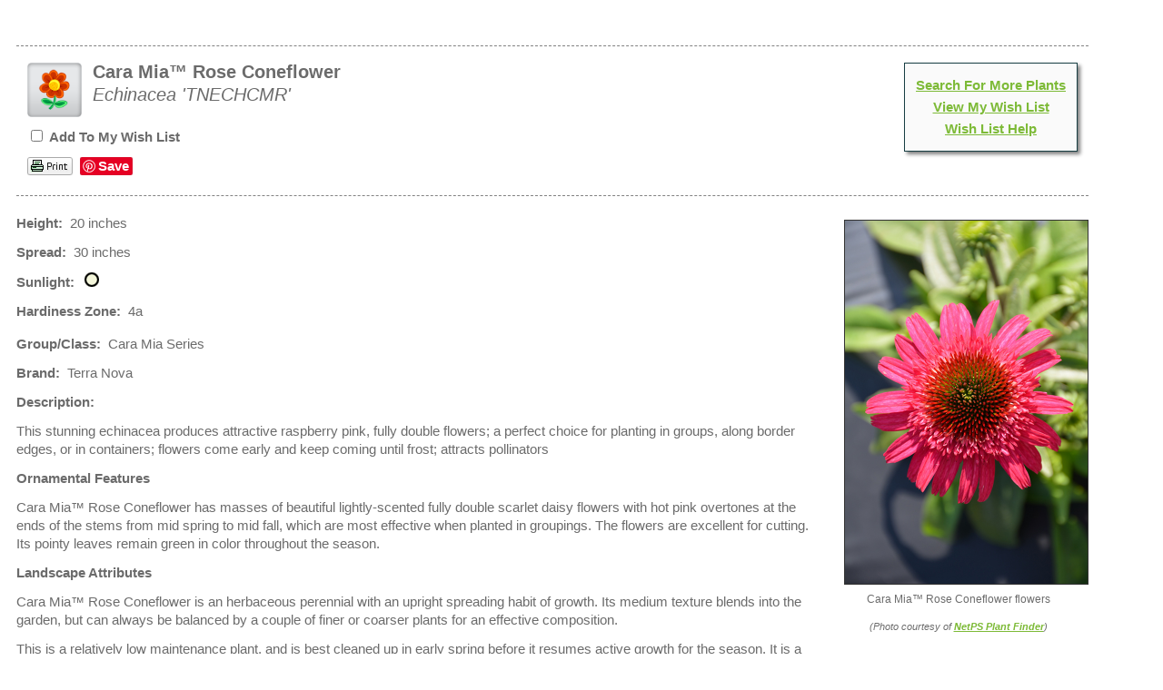

--- FILE ---
content_type: text/html; charset=utf-8
request_url: https://plants.westonnurseries.com/12130019/Plant/24090/Cara_Mia_Rose_Coneflower
body_size: 4818
content:
<!DOCTYPE html PUBLIC '-//W3C//DTD HTML 4.01 Transitional//EN' 'http://www.w3.org/TR/html4/loose.dtd'><html>

    <head>
        <title>Cara Mia Rose Coneflower (Echinacea 'TNECHCMR') in Boston Hopkinton Chelmsford Hingham Middleborough Massachusetts MA at Weston Nurseries</title>
        <meta charset="utf-8" />
        <meta name="description" content="Find Cara Mia Rose Coneflower (Echinacea 'TNECHCMR') in Boston Hopkinton Chelmsford Hingham Middleborough Massachusetts MA at Weston Nurseries" />
        
        
        <link href="/12130019/Style/CSSOverwritePre" rel="stylesheet" type="text/css" media="all" />
        <link href="/Content/NetPS.css" rel="stylesheet" type="text/css" media="all" />
        <link href="/12130019/Style/DynamicText" rel="stylesheet" type="text/css" media="all" />
        <link href="/12130019/Style/DynamicLayout" rel="stylesheet" type="text/css" media="all" />
        <link href="/12130019/Style/CSSOverwritePost" rel="stylesheet" type="text/css" media="all" />
        
    <meta name="description" content="Find Cara Mia Rose Coneflower (Echinacea &#39;TNECHCMR&#39;) in Boston Hopkinton Chelmsford Hingham Middleborough Massachusetts MA at Weston Nurseries" />
    <link rel="canonical" href="https://plants.westonnurseries.com/12130019/Plant/24090/Cara_Mia_Rose_Coneflower/" />
    <meta property="og:title" content="Cara Mia Rose Coneflower (Echinacea &#39;TNECHCMR&#39;) at Weston Nurseries" />
    <meta property="og:type" content="article" />
    <meta property="og:url" content="/12130019/Plant/24090/Cara_Mia_Rose_Coneflower" />
    <meta property="og:image" content="/Content/Images/Photos/G647-19.jpg" />
    <meta property="og:site_name" content="Weston Nurseries Plant Finder" />
    <meta property="fb:app_id" content="449956421735903" />
    

        <script language="javascript" src="/Scripts/NetPSmyPlants.js" type="text/javascript"></script>
            
            <script type="text/javascript" src="/Scripts/highslide.js"></script>
            <link rel="stylesheet" type="text/css" href="/Content/highslide.css" />
            <script type="text/javascript">
            hs.graphicsDir = '/Content/Graphics/';
            hs.outlineType = 'rounded-white';
            hs.showCredits = false;
            hs.dimmingOpacity = 0.75;
            hs.restoreTitle = "Click to close image; click and drag to move";
            </script>
        


    <style type="text/css">

        
        #pageMaster #floatClear #NetPS-PlantPicRightFirst {
            width: 198px;
        }

        #pageMaster #floatClear #NetPS-PlantPicRightFirst img {
            width: 178px;
        }

        @media only screen and (min-width: 800px) {
            #pageMaster #floatClear #NetPS-PlantPicRightFirst {
                width: 287px;
            }

            #pageMaster #floatClear #NetPS-PlantPicRightFirst img {
                width: 267px;
            }
        }
        




    </style>

    </head>
    <body  >
        
        <div id="pageMaster">
            <div id="floatClear">
                            <p class="NetPS-ReturnLink">&gt;&gt; <a class="NetPS-DefaultLink" href="http://www.westonnurseries.com" target="_self">Home</a></p>
                            



    <div id="fb-root"></div>
    <script async defer crossorigin="anonymous" src="https://connect.facebook.net/en_US/sdk.js#xfbml=1&version=v21.0"></script>
<div id="NetPS-PlantContainer">
    <!-- Plant Header -->
    <div id="NetPS-PlantHeader">
            <div class="NetPS-PlantHeaderSpacerTop">&nbsp;</div>
        <div id="NetPS-PlantHeaderBox">
                <div id="NetPS-mPLinkBox">
                    <div id="NetPS-mPLinkBoxInsert">
                            <div class="NetPS-mPLinkBoxLine">
                                <a class="NetPS-DefaultLink" href="/12130019">Search For More Plants</a>
                            </div>
                                                    <div class="NetPS-mPLinkBoxLine">
                                <a class="NetPS-DefaultLink" href="/12130019/PlantList">View My Wish List</a>
                            </div>
                            <div class="NetPS-mPLinkBoxLine">
                                <a class="NetPS-DefaultLink" href="/12130019/Help/PlantList">Wish List Help</a>
                            </div>
                    </div>
                </div>
            <div id="NetPS-PlantIconLeft"><img alt="perennial" src="/Content/Images/Icons/CSC-Icon-pere.png" title="perennial"></img></div>
            <div id="NetPS-PlantName">
                <p id="NetPS-PlantCommonName">
                    Cara Mia&trade; Rose Coneflower                </p>
                <p id="NetPS-PlantBotanicName">Echinacea &#39;TNECHCMR&#39;</p>
            </div>
                <div id="NetPS-PlantAddPlant">
                    <form id="NetPSPlantForm" name="NetPSPlantForm">
                        <p>
                            <input type="checkbox"  name="CheckmP" value="True" onclick="mPModifyMPQTY(document.NetPSPlantForm.CheckmP, '24090', 'NetPSR000mPID12130019')" id="CheckmP" />
                            <span class="NetPS-PlantAddText">Add To My Wish List</span>
                        </p>
                    </form>
                </div>
                    <div id="NetPS-PlantButtonBlock">
            <div class="NetPS-PlantButtonBlock-PF">
                <a href="/12130019/Plant/Print?id=24090" rel="nofollow" target="_blank"><img src="/Content/Images/Icons/NetPSPrintIcon.png" alt="print page" title="print page" class="NetPS-IconLink" /></a>
            </div>
                    <div class="NetPS-PlantButtonBlock-FB">
                        <div class="fb-like" data-href="/12130019/Plant/24090/Cara_Mia_Rose_Coneflower" data-width="" data-layout="button" data-action="like" data-size="small" data-share="true"></div>
                    </div>
                <div class="NetPS-PlantButtonBlock-PN">
                    <a href="https://www.pinterest.com/pin/create/button/" data-pin-do="buttonBookmark" data-pin-lang="en"> </a>
                </div>
            <div class="NetPS-Clear"></div>
        </div>
            <div class="NetPS-Clear"></div>
        </div>
            <div class="NetPS-PlantHeaderSpacerBot">&nbsp;</div>
    </div>
    <!-- Data and Photo block -->
    <div id="NetPS-PlantBox">
        <!-- Photo 1 -->
        <div id="NetPS-PlantPicRightFirst">
                
                    <a href="/Content/Images/Photos/G647-19.jpg" class="highslide" onclick="return hs.expand(this)" id="thumb1">
                        <img src="/Content/Images/Photos/G647-19.jpg" class="NetPS-PlantPhoto" alt="Cara Mia Rose Coneflower (Echinacea 'TNECHCMR') at Weston Nurseries" title="Click to view a full-size photo of Cara Mia Rose Coneflower (Echinacea 'TNECHCMR') at Weston Nurseries" />
                    </a>
                
                                
                        <div class="highslide-caption"><p class="NetPS-PlantPopupText">Cara Mia&trade; Rose Coneflower flowers</p></div>
                    
                <p class="NetPS-PlantCaption">Cara Mia&trade; Rose Coneflower flowers</p>
                        <p class="NetPS-PlantCreditText">(Photo courtesy of <a class="NetPS-PlantCreditLink" href="http://www.netpsplantfinder.com" target="_blank">NetPS Plant Finder</a>)</p>
        </div>
                <!-- Primary Data -->
        <div id="NetPS-PlantQuickFactsBox">
                <p id="NetPS-PlantHeight"><span class="NetPS-PlantQuickFactsHeader">Height:</span>&nbsp; 20 inches</p>
                            <p id="NetPS-PlantSpread"><span class="NetPS-PlantQuickFactsHeader">Spread:</span>&nbsp; 30 inches</p>
            <p id="NetPS-PlantSunlight">
                <span class="NetPS-PlantQuickFactsHeader">Sunlight:</span>&nbsp;
                    <img alt="full sun" class="NetPS-PlantLightIcon" src="/Content/Images/Icons/NetPS-light-sun.gif" title="full sun"></img>&nbsp;
            </p>
                <p id="NetPS-PlantHardiness"><span class="NetPS-PlantQuickFactsHeader">Hardiness Zone:</span>&nbsp; 4a</p>
        </div>
                    <p id="NetPS-PlantGroup"><span class="NetPS-PlantQuickFactsHeader">Group/Class:</span>&nbsp; Cara Mia Series</p>
                            <p id="NetPS-PlantBrand"><span class="NetPS-PlantQuickFactsHeader">Brand:</span>&nbsp; Terra Nova</p>
        <!-- Plant Descriptions -->
            <p id="NetPS-PlantCommentsHeader"><span class="NetPS-PlantDescHeader">Description:</span></p>
            <p id="NetPS-PlantComments">This stunning echinacea produces attractive raspberry pink, fully double flowers; a perfect choice for planting in groups, along border edges, or in containers; flowers come early and keep coming until frost; attracts pollinators</p>
                            <p class="NetPS-PlantDescHeader" id="NetPS-PlantOFHeader">Ornamental Features</p>
            <p id="NetPS-PlantOFPara1">Cara Mia&trade; Rose Coneflower has masses of beautiful lightly-scented fully double scarlet daisy flowers with hot pink overtones at the ends of the stems from mid spring to mid fall, which are most effective when planted in groupings. The flowers are excellent for cutting. Its pointy leaves remain green in color throughout the season.</p>
            <p class="NetPS-PlantDescHeader" id="NetPS-PlantLAHeader">Landscape Attributes</p>
            <p id="NetPS-PlantLAPara1">Cara Mia&trade; Rose Coneflower is an herbaceous perennial with an upright spreading habit of growth. Its medium texture blends into the garden, but can always be balanced by a couple of finer or coarser plants for an effective composition.</p>
            <p id="NetPS-PlantLAPara2">This is a relatively low maintenance plant, and is best cleaned up in early spring before it resumes active growth for the season. It is a good choice for attracting birds and butterflies to your yard, but is not particularly attractive to deer who tend to leave it alone in favor of tastier treats. It has no significant negative characteristics.</p>
            <p id="NetPS-PlantLAPara3">Cara Mia&trade; Rose Coneflower is recommended for the following landscape applications;</p>
                <ul id="NetPS-LAPara3-ap">
                        <li>Mass Planting</li>
                        <li>General Garden Use</li>
                        <li>Container Planting</li>
                </ul>
            <p class="NetPS-PlantDescHeader" id="NetPS-PlantPGHeader">Planting &amp; Growing</p>
            <p id="NetPS-PlantPGPara1">Cara Mia&trade; Rose Coneflower will grow to be about 16 inches tall at maturity, with a spread of 30 inches. It grows at a medium rate, and under ideal conditions can be expected to live for approximately 10 years. As an herbaceous perennial, this plant will usually die back to the crown each winter, and will regrow from the base each spring. Be careful not to disturb the crown in late winter when it may not be readily seen!</p>
            <p id="NetPS-PlantPGPara2">This plant should only be grown in full sunlight. It is very adaptable to both dry and moist locations, and should do just fine under typical garden conditions. It is considered to be drought-tolerant, and thus makes an ideal choice for a low-water garden or xeriscape application. It is not particular as to soil type or pH. It is highly tolerant of urban pollution and will even thrive in inner city environments. This particular variety is an interspecific hybrid. It can be propagated by division; however, as a cultivated variety, be aware that it may be subject to certain restrictions or prohibitions on propagation.</p>
                <p id="NetPS-PlantPGPara3">Cara Mia&trade; Rose Coneflower is a fine choice for the garden, but it is also a good selection for planting in outdoor pots and containers. With its upright habit of growth, it is best suited for use as a 'thriller' in the 'spiller-thriller-filler' container combination; plant it near the center of the pot, surrounded by smaller plants and those that spill over the edges. Note that when growing plants in outdoor containers and baskets, they may require more frequent waterings than they would in the yard or garden.</p>
                            </div>
    <div class="NetPS-Clear">&nbsp; </div>
    <div id="NetPS-PlantIconBar">&nbsp; </div>
    <!-- Icon Overview -->
    <div id="NetPS-PlantIcons">
        <div id="NetPS-PlantIconBoxCh">
            <img alt="Hardiness Zone" src="/Content/Images/Icons/SHZ4.png" title="Hardiness Zone"></img>&nbsp;
            <img alt="Plant Height" src="/Content/Images/Icons/SMH-S1.png" title="Plant Height"></img>&nbsp;
            <img alt="Minimum Sunlight" src="/Content/Images/Icons/SML-FSun.png" title="Minimum Sunlight"></img>&nbsp;
            &nbsp;
            <div class="NetPS-PlantIconName" id="NetPS-PlantIconListCH">Characteristics</div>
        </div>
        <div id="NetPS-PlantIconBoxAp">
                <img alt="Massing" src="/Content/Images/Icons/SAppl-Mass.png" title="Massing"></img>&nbsp;
                <img alt="Garden" src="/Content/Images/Icons/SAppl-Gard.png" title="Garden"></img>&nbsp;
                <img alt="Container" src="/Content/Images/Icons/SAppl-Cont.png" title="Container"></img>&nbsp;
            <div class="NetPS-PlantIconName" id="NetPS-PlantIconListAP">Applications</div>
        </div>
        <div id="NetPS-PlantIconBoxOr">
                <img alt="Flowers" src="/Content/Images/Icons/SAttr-Flow.png" title="Flowers"></img>&nbsp;
                <img alt="Attracts Wildlife" src="/Content/Images/Icons/SAttr-Wild.png" title="Attracts Wildlife"></img>&nbsp;
                <img alt="Deer Resistant" src="/Content/Images/Icons/SAttr-Deer.png" title="Deer Resistant"></img>&nbsp;
            <div class="NetPS-PlantIconName" id="NetPS-PlantIconListOF">Features &amp; Attributes</div>
        </div>
    </div>

    <script type="text/javascript" async defer src="//assets.pinterest.com/js/pinit.js"></script>
    <!-- CSC Reveal
                    <div>
                        <p>pere</p>
                    </div>
    End CSC Reveal -->
    <!-- End Content Frame -->
</div>


                <div id="NetPS-PageFooter">
                        <p class="NetPS-FooterSiteMap">
                            <a class="NetPS-FinePrintLink" href="/12130019/SiteMap">Site Map</a> | <a class="NetPS-FinePrintLink" href="/12130019/SiteMapXML">Site Map XML</a>
                        </p>
                    <p id="NetPS-FooterTag">
                        A <a href="https://www.netpsplantfinder.com/" class="NetPS-FinePrintLink" target="_blank" aria-label="opens in new tab">NetPS Plant Finder</a> tool<br />
                    </p>
                </div>
            </div>
        </div>
        
    </body>
</html>
